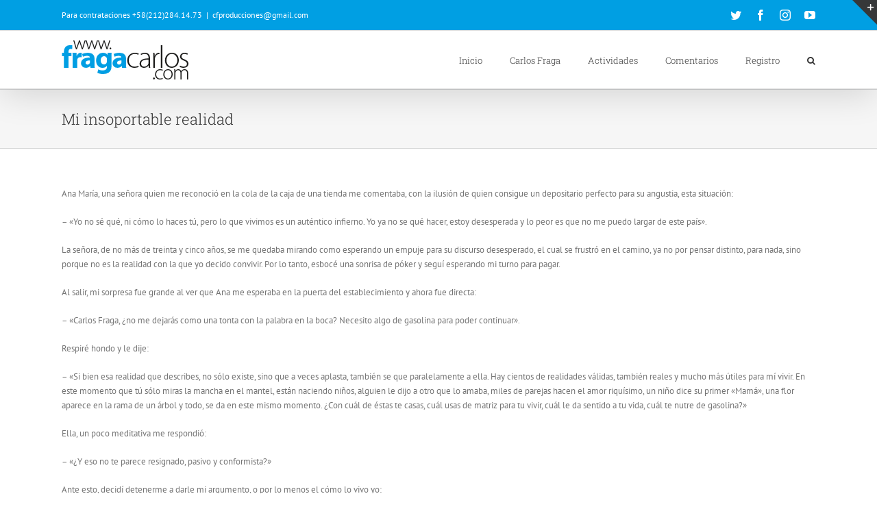

--- FILE ---
content_type: text/html; charset=UTF-8
request_url: http://fragacarlos.com/2014/06/29/mi-nsoportable-realidad/
body_size: 11378
content:
<!DOCTYPE html>
<html class="avada-html-layout-wide avada-html-header-position-top" lang="es" prefix="og: http://ogp.me/ns# fb: http://ogp.me/ns/fb#">
<head>
	<meta http-equiv="X-UA-Compatible" content="IE=edge" />
	<meta http-equiv="Content-Type" content="text/html; charset=utf-8"/>
	<meta name="viewport" content="width=device-width, initial-scale=1" />
	<title>Mi insoportable realidad &#8211; www.fragacarlos.com</title>
<meta name='robots' content='max-image-preview:large' />
<link rel='dns-prefetch' href='//fonts.googleapis.com' />
<link rel='dns-prefetch' href='//s.w.org' />
<link rel="alternate" type="application/rss+xml" title="www.fragacarlos.com &raquo; Feed" href="http://fragacarlos.com/feed/" />
<link rel="alternate" type="application/rss+xml" title="www.fragacarlos.com &raquo; Feed de los comentarios" href="http://fragacarlos.com/comments/feed/" />
<link rel="alternate" type="text/calendar" title="www.fragacarlos.com &raquo; iCal Feed" href="http://fragacarlos.com/events/?ical=1" />
		
		
		
		
		
		<link rel="alternate" type="application/rss+xml" title="www.fragacarlos.com &raquo; Comentario Mi insoportable realidad del feed" href="http://fragacarlos.com/2014/06/29/mi-nsoportable-realidad/feed/" />

		<meta property="og:title" content="Mi insoportable realidad"/>
		<meta property="og:type" content="article"/>
		<meta property="og:url" content="http://fragacarlos.com/2014/06/29/mi-nsoportable-realidad/"/>
		<meta property="og:site_name" content="www.fragacarlos.com"/>
		<meta property="og:description" content="Ana María, una señora quien me reconoció en la cola de la caja de una tienda me comentaba, con la ilusión de quien consigue un depositario perfecto para su angustia, esta situación:

- &quot;Yo no sé qué, ni cómo lo haces tú, pero lo que vivimos es un auténtico infierno. Yo ya no se qué hacer,"/>

									<meta property="og:image" content="http://fragacarlos.com/wp-content/uploads/2017/03/logo.png"/>
									<script type="text/javascript">
			window._wpemojiSettings = {"baseUrl":"https:\/\/s.w.org\/images\/core\/emoji\/13.0.1\/72x72\/","ext":".png","svgUrl":"https:\/\/s.w.org\/images\/core\/emoji\/13.0.1\/svg\/","svgExt":".svg","source":{"concatemoji":"http:\/\/fragacarlos.com\/wp-includes\/js\/wp-emoji-release.min.js?ver=5.7.14"}};
			!function(e,a,t){var n,r,o,i=a.createElement("canvas"),p=i.getContext&&i.getContext("2d");function s(e,t){var a=String.fromCharCode;p.clearRect(0,0,i.width,i.height),p.fillText(a.apply(this,e),0,0);e=i.toDataURL();return p.clearRect(0,0,i.width,i.height),p.fillText(a.apply(this,t),0,0),e===i.toDataURL()}function c(e){var t=a.createElement("script");t.src=e,t.defer=t.type="text/javascript",a.getElementsByTagName("head")[0].appendChild(t)}for(o=Array("flag","emoji"),t.supports={everything:!0,everythingExceptFlag:!0},r=0;r<o.length;r++)t.supports[o[r]]=function(e){if(!p||!p.fillText)return!1;switch(p.textBaseline="top",p.font="600 32px Arial",e){case"flag":return s([127987,65039,8205,9895,65039],[127987,65039,8203,9895,65039])?!1:!s([55356,56826,55356,56819],[55356,56826,8203,55356,56819])&&!s([55356,57332,56128,56423,56128,56418,56128,56421,56128,56430,56128,56423,56128,56447],[55356,57332,8203,56128,56423,8203,56128,56418,8203,56128,56421,8203,56128,56430,8203,56128,56423,8203,56128,56447]);case"emoji":return!s([55357,56424,8205,55356,57212],[55357,56424,8203,55356,57212])}return!1}(o[r]),t.supports.everything=t.supports.everything&&t.supports[o[r]],"flag"!==o[r]&&(t.supports.everythingExceptFlag=t.supports.everythingExceptFlag&&t.supports[o[r]]);t.supports.everythingExceptFlag=t.supports.everythingExceptFlag&&!t.supports.flag,t.DOMReady=!1,t.readyCallback=function(){t.DOMReady=!0},t.supports.everything||(n=function(){t.readyCallback()},a.addEventListener?(a.addEventListener("DOMContentLoaded",n,!1),e.addEventListener("load",n,!1)):(e.attachEvent("onload",n),a.attachEvent("onreadystatechange",function(){"complete"===a.readyState&&t.readyCallback()})),(n=t.source||{}).concatemoji?c(n.concatemoji):n.wpemoji&&n.twemoji&&(c(n.twemoji),c(n.wpemoji)))}(window,document,window._wpemojiSettings);
		</script>
		<style type="text/css">
img.wp-smiley,
img.emoji {
	display: inline !important;
	border: none !important;
	box-shadow: none !important;
	height: 1em !important;
	width: 1em !important;
	margin: 0 .07em !important;
	vertical-align: -0.1em !important;
	background: none !important;
	padding: 0 !important;
}
</style>
	<link rel='stylesheet' id='layerslider-css'  href='http://fragacarlos.com/wp-content/plugins/LayerSlider/assets/static/layerslider/css/layerslider.css?ver=6.11.8' type='text/css' media='all' />
<link rel='stylesheet' id='ls-google-fonts-css'  href='http://fonts.googleapis.com/css?family=Lato:100,300,regular,700,900%7COpen+Sans:300%7CIndie+Flower:regular%7COswald:300,regular,700&#038;subset=latin%2Clatin-ext' type='text/css' media='all' />
<link rel='stylesheet' id='tribe-common-skeleton-style-css'  href='http://fragacarlos.com/wp-content/plugins/the-events-calendar/common/src/resources/css/common-skeleton.min.css?ver=4.13.2' type='text/css' media='all' />
<link rel='stylesheet' id='tribe-tooltip-css'  href='http://fragacarlos.com/wp-content/plugins/the-events-calendar/common/src/resources/css/tooltip.min.css?ver=4.13.2' type='text/css' media='all' />
<link rel='stylesheet' id='bbp-default-css'  href='http://fragacarlos.com/wp-content/plugins/bbpress/templates/default/css/bbpress.min.css?ver=2.6.6' type='text/css' media='all' />
<!--[if IE]>
<link rel='stylesheet' id='avada-IE-css'  href='http://fragacarlos.com/wp-content/themes/Avada/assets/css/dynamic/ie.min.css?ver=7.3.1' type='text/css' media='all' />
<style id='avada-IE-inline-css' type='text/css'>
.avada-select-parent .select-arrow{background-color:#ffffff}
.select-arrow{background-color:#ffffff}
</style>
<![endif]-->
<link rel='stylesheet' id='fusion-dynamic-css-css'  href='http://fragacarlos.com/wp-content/uploads/fusion-styles/40310f35058a2c531d024335aad2a0dd.min.css?ver=3.3.1' type='text/css' media='all' />
<script type='text/javascript' src='http://fragacarlos.com/wp-includes/js/jquery/jquery.min.js?ver=3.5.1' id='jquery-core-js'></script>
<script type='text/javascript' src='http://fragacarlos.com/wp-includes/js/jquery/jquery-migrate.min.js?ver=3.3.2' id='jquery-migrate-js'></script>
<script type='text/javascript' id='layerslider-utils-js-extra'>
/* <![CDATA[ */
var LS_Meta = {"v":"6.11.8","fixGSAP":"1"};
/* ]]> */
</script>
<script type='text/javascript' src='http://fragacarlos.com/wp-content/plugins/LayerSlider/assets/static/layerslider/js/layerslider.utils.js?ver=6.11.8' id='layerslider-utils-js'></script>
<script type='text/javascript' src='http://fragacarlos.com/wp-content/plugins/LayerSlider/assets/static/layerslider/js/layerslider.kreaturamedia.jquery.js?ver=6.11.8' id='layerslider-js'></script>
<script type='text/javascript' src='http://fragacarlos.com/wp-content/plugins/LayerSlider/assets/static/layerslider/js/layerslider.transitions.js?ver=6.11.8' id='layerslider-transitions-js'></script>
<meta name="generator" content="Powered by LayerSlider 6.11.8 - Multi-Purpose, Responsive, Parallax, Mobile-Friendly Slider Plugin for WordPress." />
<!-- LayerSlider updates and docs at: https://layerslider.kreaturamedia.com -->
<link rel="https://api.w.org/" href="http://fragacarlos.com/wp-json/" /><link rel="alternate" type="application/json" href="http://fragacarlos.com/wp-json/wp/v2/posts/3138" /><link rel="EditURI" type="application/rsd+xml" title="RSD" href="http://fragacarlos.com/xmlrpc.php?rsd" />
<link rel="wlwmanifest" type="application/wlwmanifest+xml" href="http://fragacarlos.com/wp-includes/wlwmanifest.xml" /> 
<meta name="generator" content="WordPress 5.7.14" />
<link rel="canonical" href="http://fragacarlos.com/2014/06/29/mi-nsoportable-realidad/" />
<link rel='shortlink' href='http://fragacarlos.com/?p=3138' />
<link rel="alternate" type="application/json+oembed" href="http://fragacarlos.com/wp-json/oembed/1.0/embed?url=http%3A%2F%2Ffragacarlos.com%2F2014%2F06%2F29%2Fmi-nsoportable-realidad%2F" />
<link rel="alternate" type="text/xml+oembed" href="http://fragacarlos.com/wp-json/oembed/1.0/embed?url=http%3A%2F%2Ffragacarlos.com%2F2014%2F06%2F29%2Fmi-nsoportable-realidad%2F&#038;format=xml" />
<meta name="tec-api-version" content="v1"><meta name="tec-api-origin" content="http://fragacarlos.com"><link rel="https://theeventscalendar.com/" href="http://fragacarlos.com/wp-json/tribe/events/v1/" /><style type="text/css" id="css-fb-visibility">@media screen and (max-width: 640px){body:not(.fusion-builder-ui-wireframe) .fusion-no-small-visibility{display:none !important;}body:not(.fusion-builder-ui-wireframe) .sm-text-align-center{text-align:center !important;}body:not(.fusion-builder-ui-wireframe) .sm-text-align-left{text-align:left !important;}body:not(.fusion-builder-ui-wireframe) .sm-text-align-right{text-align:right !important;}body:not(.fusion-builder-ui-wireframe) .sm-mx-auto{margin-left:auto !important;margin-right:auto !important;}body:not(.fusion-builder-ui-wireframe) .sm-ml-auto{margin-left:auto !important;}body:not(.fusion-builder-ui-wireframe) .sm-mr-auto{margin-right:auto !important;}body:not(.fusion-builder-ui-wireframe) .fusion-absolute-position-small{position:absolute;top:auto;width:100%;}}@media screen and (min-width: 641px) and (max-width: 1024px){body:not(.fusion-builder-ui-wireframe) .fusion-no-medium-visibility{display:none !important;}body:not(.fusion-builder-ui-wireframe) .md-text-align-center{text-align:center !important;}body:not(.fusion-builder-ui-wireframe) .md-text-align-left{text-align:left !important;}body:not(.fusion-builder-ui-wireframe) .md-text-align-right{text-align:right !important;}body:not(.fusion-builder-ui-wireframe) .md-mx-auto{margin-left:auto !important;margin-right:auto !important;}body:not(.fusion-builder-ui-wireframe) .md-ml-auto{margin-left:auto !important;}body:not(.fusion-builder-ui-wireframe) .md-mr-auto{margin-right:auto !important;}body:not(.fusion-builder-ui-wireframe) .fusion-absolute-position-medium{position:absolute;top:auto;width:100%;}}@media screen and (min-width: 1025px){body:not(.fusion-builder-ui-wireframe) .fusion-no-large-visibility{display:none !important;}body:not(.fusion-builder-ui-wireframe) .lg-text-align-center{text-align:center !important;}body:not(.fusion-builder-ui-wireframe) .lg-text-align-left{text-align:left !important;}body:not(.fusion-builder-ui-wireframe) .lg-text-align-right{text-align:right !important;}body:not(.fusion-builder-ui-wireframe) .lg-mx-auto{margin-left:auto !important;margin-right:auto !important;}body:not(.fusion-builder-ui-wireframe) .lg-ml-auto{margin-left:auto !important;}body:not(.fusion-builder-ui-wireframe) .lg-mr-auto{margin-right:auto !important;}body:not(.fusion-builder-ui-wireframe) .fusion-absolute-position-large{position:absolute;top:auto;width:100%;}}</style><style type="text/css">.recentcomments a{display:inline !important;padding:0 !important;margin:0 !important;}</style><link rel="icon" href="http://fragacarlos.com/wp-content/uploads/2017/03/logoCF-66x66.jpg" sizes="32x32" />
<link rel="icon" href="http://fragacarlos.com/wp-content/uploads/2017/03/logoCF.jpg" sizes="192x192" />
<link rel="apple-touch-icon" href="http://fragacarlos.com/wp-content/uploads/2017/03/logoCF.jpg" />
<meta name="msapplication-TileImage" content="http://fragacarlos.com/wp-content/uploads/2017/03/logoCF.jpg" />
		<script type="text/javascript">
			var doc = document.documentElement;
			doc.setAttribute( 'data-useragent', navigator.userAgent );
		</script>
		
	</head>

<body class="post-template-default single single-post postid-3138 single-format-standard tribe-no-js fusion-image-hovers fusion-pagination-sizing fusion-button_size-large fusion-button_type-flat fusion-button_span-no avada-image-rollover-circle-yes avada-image-rollover-yes avada-image-rollover-direction-left fusion-body ltr fusion-sticky-header no-tablet-sticky-header no-mobile-sticky-header no-mobile-slidingbar avada-has-rev-slider-styles fusion-disable-outline fusion-sub-menu-fade mobile-logo-pos-left layout-wide-mode avada-has-boxed-modal-shadow-none layout-scroll-offset-full avada-has-zero-margin-offset-top fusion-top-header menu-text-align-left mobile-menu-design-modern fusion-show-pagination-text fusion-header-layout-v3 avada-responsive avada-footer-fx-none avada-menu-highlight-style-bar fusion-search-form-classic fusion-main-menu-search-overlay fusion-avatar-square avada-dropdown-styles avada-blog-layout-grid avada-blog-archive-layout-grid avada-ec-not-100-width avada-ec-meta-layout-sidebar avada-header-shadow-yes avada-menu-icon-position-left avada-has-megamenu-shadow avada-has-mainmenu-dropdown-divider avada-has-main-nav-search-icon avada-has-breadcrumb-mobile-hidden avada-has-pagetitlebar-retina-bg-image avada-has-titlebar-bar_and_content avada-has-slidingbar-widgets avada-has-slidingbar-position-top avada-slidingbar-toggle-style-triangle avada-has-pagination-padding avada-flyout-menu-direction-fade avada-ec-views-v1" >
		<a class="skip-link screen-reader-text" href="#content">Saltar al contenido</a>

	<div id="boxed-wrapper">
		<div class="fusion-sides-frame"></div>
		<div id="wrapper" class="fusion-wrapper">
			<div id="home" style="position:relative;top:-1px;"></div>
			
				
			<header class="fusion-header-wrapper fusion-header-shadow">
				<div class="fusion-header-v3 fusion-logo-alignment fusion-logo-left fusion-sticky-menu- fusion-sticky-logo- fusion-mobile-logo-  fusion-mobile-menu-design-modern">
					
<div class="fusion-secondary-header">
	<div class="fusion-row">
					<div class="fusion-alignleft">
				<div class="fusion-contact-info"><span class="fusion-contact-info-phone-number">Para contrataciones +58(212)284.14.73</span><span class="fusion-header-separator">|</span><span class="fusion-contact-info-email-address"><a href="mailto:cfp&#114;&#111;&#100;&#117;cc&#105;&#111;ne&#115;&#64;&#103;&#109;&#97;il&#46;com">cfp&#114;&#111;&#100;&#117;cc&#105;&#111;ne&#115;&#64;&#103;&#109;&#97;il&#46;com</a></span></div>			</div>
							<div class="fusion-alignright">
				<div class="fusion-social-links-header"><div class="fusion-social-networks"><div class="fusion-social-networks-wrapper"><a  class="fusion-social-network-icon fusion-tooltip fusion-twitter fusion-icon-twitter" style data-placement="bottom" data-title="Twitter" data-toggle="tooltip" title="Twitter" href="https://twitter.com/fragacarlos?lang=es" target="_blank" rel="noopener noreferrer"><span class="screen-reader-text">Twitter</span></a><a  class="fusion-social-network-icon fusion-tooltip fusion-facebook fusion-icon-facebook" style data-placement="bottom" data-title="Facebook" data-toggle="tooltip" title="Facebook" href="https://www.facebook.com/Carlos-Fraga-50968053896/?fref=ts" target="_blank" rel="noopener noreferrer"><span class="screen-reader-text">Facebook</span></a><a  class="fusion-social-network-icon fusion-tooltip fusion-instagram fusion-icon-instagram" style data-placement="bottom" data-title="Instagram" data-toggle="tooltip" title="Instagram" href="https://www.instagram.com/fragacarlos/" target="_blank" rel="noopener noreferrer"><span class="screen-reader-text">Instagram</span></a><a  class="fusion-social-network-icon fusion-tooltip fusion-youtube fusion-icon-youtube" style data-placement="bottom" data-title="YouTube" data-toggle="tooltip" title="YouTube" href="https://www.youtube.com/channel/UCFk91Uyte6ZUTy42vsbFnIA" target="_blank" rel="noopener noreferrer"><span class="screen-reader-text">YouTube</span></a></div></div></div>			</div>
			</div>
</div>
<div class="fusion-header-sticky-height"></div>
<div class="fusion-header">
	<div class="fusion-row">
					<div class="fusion-logo" data-margin-top="12px" data-margin-bottom="0px" data-margin-left="0px" data-margin-right="0px">
			<a class="fusion-logo-link"  href="http://fragacarlos.com/" >

						<!-- standard logo -->
			<img src="http://fragacarlos.com/wp-content/uploads/2017/03/logo.png" srcset="http://fragacarlos.com/wp-content/uploads/2017/03/logo.png 1x, http://fragacarlos.com/wp-content/uploads/2018/01/logoRetina.png 2x" width="188" height="60" style="max-height:60px;height:auto;" alt="www.fragacarlos.com Logo" data-retina_logo_url="http://fragacarlos.com/wp-content/uploads/2018/01/logoRetina.png" class="fusion-standard-logo" />

			
					</a>
		</div>		<nav class="fusion-main-menu" aria-label="Menú principal"><div class="fusion-overlay-search">		<form role="search" class="searchform fusion-search-form  fusion-search-form-classic" method="get" action="http://fragacarlos.com/">
			<div class="fusion-search-form-content">

				
				<div class="fusion-search-field search-field">
					<label><span class="screen-reader-text">Buscar:</span>
													<input type="search" value="" name="s" class="s" placeholder="Buscar..." required aria-required="true" aria-label="Buscar..."/>
											</label>
				</div>
				<div class="fusion-search-button search-button">
					<input type="submit" class="fusion-search-submit searchsubmit" aria-label="Buscar" value="&#xf002;" />
									</div>

				
			</div>


			
		</form>
		<div class="fusion-search-spacer"></div><a href="#" role="button" aria-label="Close Search" class="fusion-close-search"></a></div><ul id="menu-principal" class="fusion-menu"><li  id="menu-item-12132"  class="menu-item menu-item-type-custom menu-item-object-custom menu-item-home menu-item-12132"  data-item-id="12132"><a  href="http://fragacarlos.com" class="fusion-bar-highlight"><span class="menu-text">Inicio</span></a></li><li  id="menu-item-12284"  class="menu-item menu-item-type-post_type menu-item-object-page menu-item-has-children menu-item-12284 fusion-dropdown-menu"  data-item-id="12284"><a  href="http://fragacarlos.com/carlos-fraga/" class="fusion-bar-highlight"><span class="menu-text">Carlos Fraga</span></a><ul class="sub-menu"><li  id="menu-item-12191"  class="menu-item menu-item-type-post_type menu-item-object-page menu-item-12191 fusion-dropdown-submenu" ><a  href="http://fragacarlos.com/curriculum/" class="fusion-bar-highlight"><span>Curriculum</span></a></li><li  id="menu-item-12274"  class="menu-item menu-item-type-post_type menu-item-object-page menu-item-has-children menu-item-12274 fusion-dropdown-submenu" ><a  href="http://fragacarlos.com/productos/" class="fusion-bar-highlight"><span>Productos</span></a><ul class="sub-menu"><li  id="menu-item-12451"  class="menu-item menu-item-type-post_type menu-item-object-page menu-item-12451" ><a  href="http://fragacarlos.com/productos/libros/" class="fusion-bar-highlight"><span>Libros</span></a></li><li  id="menu-item-12513"  class="menu-item menu-item-type-post_type menu-item-object-page menu-item-12513" ><a  href="http://fragacarlos.com/productos/audiolibros/" class="fusion-bar-highlight"><span>Audiolibros</span></a></li></ul></li><li  id="menu-item-12189"  class="menu-item menu-item-type-post_type menu-item-object-page menu-item-12189 fusion-dropdown-submenu" ><a  href="http://fragacarlos.com/contacto/" class="fusion-bar-highlight"><span>Contacto</span></a></li></ul></li><li  id="menu-item-12283"  class="menu-item menu-item-type-post_type menu-item-object-page menu-item-has-children menu-item-12283 fusion-dropdown-menu"  data-item-id="12283"><a  href="http://fragacarlos.com/actividades/" class="fusion-bar-highlight"><span class="menu-text">Actividades</span></a><ul class="sub-menu"><li  id="menu-item-12265"  class="menu-item menu-item-type-post_type menu-item-object-page menu-item-has-children menu-item-12265 fusion-dropdown-submenu" ><a  href="http://fragacarlos.com/asesoria/" class="fusion-bar-highlight"><span>Asesoría Empresarial</span></a><ul class="sub-menu"><li  id="menu-item-12267"  class="menu-item menu-item-type-post_type menu-item-object-page menu-item-12267" ><a  href="http://fragacarlos.com/asesoria/clientes/" class="fusion-bar-highlight"><span>Clientes</span></a></li><li  id="menu-item-12266"  class="menu-item menu-item-type-post_type menu-item-object-page menu-item-12266" ><a  href="http://fragacarlos.com/asesoria/tematicas/" class="fusion-bar-highlight"><span>Temáticas</span></a></li></ul></li><li  id="menu-item-12263"  class="menu-item menu-item-type-post_type menu-item-object-page menu-item-has-children menu-item-12263 fusion-dropdown-submenu" ><a  href="http://fragacarlos.com/eventos/" class="fusion-bar-highlight"><span>Eventos</span></a><ul class="sub-menu"><li  id="menu-item-12258"  class="menu-item menu-item-type-post_type menu-item-object-page menu-item-12258" ><a  href="http://fragacarlos.com/charlas-de-los-lunes/" class="fusion-bar-highlight"><span>Charlas de los Lunes</span></a></li><li  id="menu-item-13276"  class="menu-item menu-item-type-taxonomy menu-item-object-category menu-item-13276" ><a  href="http://fragacarlos.com/category/eventos/eventos_2019/" class="fusion-bar-highlight"><span>Eventos 2019</span></a></li><li  id="menu-item-13416"  class="menu-item menu-item-type-taxonomy menu-item-object-category menu-item-13416" ><a  href="http://fragacarlos.com/category/eventos/eventos_2020/" class="fusion-bar-highlight"><span>Eventos 2020</span></a></li></ul></li><li  id="menu-item-12844"  class="menu-item menu-item-type-post_type menu-item-object-page menu-item-has-children menu-item-12844 fusion-dropdown-submenu" ><a  href="http://fragacarlos.com/lecturas/" class="fusion-bar-highlight"><span>Lecturas</span></a><ul class="sub-menu"><li  id="menu-item-12730"  class="menu-item menu-item-type-taxonomy menu-item-object-category menu-item-12730" ><a  href="http://fragacarlos.com/category/lecturas/lecturas_2004/" class="fusion-bar-highlight"><span>Lecturas 2004</span></a></li><li  id="menu-item-12787"  class="menu-item menu-item-type-taxonomy menu-item-object-category menu-item-12787" ><a  href="http://fragacarlos.com/category/lecturas/lecturas_2005/" class="fusion-bar-highlight"><span>Lecturas 2005</span></a></li><li  id="menu-item-12789"  class="menu-item menu-item-type-taxonomy menu-item-object-category menu-item-12789" ><a  href="http://fragacarlos.com/category/lecturas/lecturas_2006/" class="fusion-bar-highlight"><span>Lecturas 2006</span></a></li><li  id="menu-item-12788"  class="menu-item menu-item-type-taxonomy menu-item-object-category menu-item-12788" ><a  href="http://fragacarlos.com/category/lecturas/lecturas_2007/" class="fusion-bar-highlight"><span>Lecturas 2007</span></a></li><li  id="menu-item-12790"  class="menu-item menu-item-type-taxonomy menu-item-object-category menu-item-12790" ><a  href="http://fragacarlos.com/category/lecturas/lecturas_2008/" class="fusion-bar-highlight"><span>Lecturas 2008</span></a></li><li  id="menu-item-12786"  class="menu-item menu-item-type-taxonomy menu-item-object-category menu-item-12786" ><a  href="http://fragacarlos.com/category/lecturas/lecturas_2009/" class="fusion-bar-highlight"><span>Lecturas 2009</span></a></li><li  id="menu-item-12792"  class="menu-item menu-item-type-taxonomy menu-item-object-category menu-item-12792" ><a  href="http://fragacarlos.com/category/lecturas/lecturas_2010/" class="fusion-bar-highlight"><span>Lecturas 2010</span></a></li><li  id="menu-item-12793"  class="menu-item menu-item-type-taxonomy menu-item-object-category menu-item-12793" ><a  href="http://fragacarlos.com/category/lecturas/lecturas_2011/" class="fusion-bar-highlight"><span>Lecturas 2011</span></a></li><li  id="menu-item-12794"  class="menu-item menu-item-type-taxonomy menu-item-object-category menu-item-12794" ><a  href="http://fragacarlos.com/category/lecturas/lecturas_2012/" class="fusion-bar-highlight"><span>Lecturas 2012</span></a></li><li  id="menu-item-12791"  class="menu-item menu-item-type-taxonomy menu-item-object-category menu-item-12791" ><a  href="http://fragacarlos.com/category/lecturas/lecturas_2013/" class="fusion-bar-highlight"><span>Lecturas 2013</span></a></li><li  id="menu-item-12795"  class="menu-item menu-item-type-taxonomy menu-item-object-category current-post-ancestor current-menu-parent current-post-parent menu-item-12795" ><a  href="http://fragacarlos.com/category/lecturas/lecturas_2014/" class="fusion-bar-highlight"><span>Lecturas 2014</span></a></li><li  id="menu-item-12796"  class="menu-item menu-item-type-taxonomy menu-item-object-category menu-item-12796" ><a  href="http://fragacarlos.com/category/lecturas/lecturas_2015/" class="fusion-bar-highlight"><span>Lecturas 2015</span></a></li><li  id="menu-item-12797"  class="menu-item menu-item-type-taxonomy menu-item-object-category menu-item-12797" ><a  href="http://fragacarlos.com/category/lecturas/lecturas_2016/" class="fusion-bar-highlight"><span>Lecturas 2016</span></a></li><li  id="menu-item-12798"  class="menu-item menu-item-type-taxonomy menu-item-object-category menu-item-12798" ><a  href="http://fragacarlos.com/category/lecturas/lecturas_2017/" class="fusion-bar-highlight"><span>Lecturas 2017</span></a></li></ul></li><li  id="menu-item-12979"  class="menu-item menu-item-type-taxonomy menu-item-object-category menu-item-12979 fusion-dropdown-submenu" ><a  href="http://fragacarlos.com/category/variedades/" class="fusion-bar-highlight"><span>Variedades</span></a></li></ul></li><li  id="menu-item-12190"  class="menu-item menu-item-type-post_type menu-item-object-page menu-item-12190"  data-item-id="12190"><a  href="http://fragacarlos.com/comentariosysugerencias/" class="fusion-bar-highlight"><span class="menu-text">Comentarios</span></a></li><li  id="menu-item-12285"  class="menu-item menu-item-type-post_type menu-item-object-page menu-item-12285"  data-item-id="12285"><a  href="http://fragacarlos.com/registrousuario/" class="fusion-bar-highlight"><span class="menu-text">Registro</span></a></li><li class="fusion-custom-menu-item fusion-main-menu-search fusion-search-overlay"><a class="fusion-main-menu-icon fusion-bar-highlight" href="#" aria-label="Buscar" data-title="Buscar" title="Buscar" role="button" aria-expanded="false"></a></li></ul></nav>	<div class="fusion-mobile-menu-icons">
							<a href="#" class="fusion-icon fusion-icon-bars" aria-label="Alternar menú móvil" aria-expanded="false"></a>
		
		
		
			</div>

<nav class="fusion-mobile-nav-holder fusion-mobile-menu-text-align-left" aria-label="Main Menu Mobile"></nav>

					</div>
</div>
				</div>
				<div class="fusion-clearfix"></div>
			</header>
							
				
		<div id="sliders-container">
					</div>
				
				
			
			<div class="avada-page-titlebar-wrapper" role="banner">
	<div class="fusion-page-title-bar fusion-page-title-bar-breadcrumbs fusion-page-title-bar-left">
		<div class="fusion-page-title-row">
			<div class="fusion-page-title-wrapper">
				<div class="fusion-page-title-captions">

																							<h1 class="entry-title">Mi insoportable realidad</h1>

											
					
				</div>

													
			</div>
		</div>
	</div>
</div>

						<main id="main" class="clearfix ">
				<div class="fusion-row" style="">

<section id="content" style="width: 100%;">
	
					<article id="post-3138" class="post post-3138 type-post status-publish format-standard hentry category-lecturas category-lecturas_2014 tag-insoportable tag-lecturas-2 tag-realidad">
										<span class="entry-title" style="display: none;">Mi insoportable realidad</span>
			
									
						<div class="post-content">
				<p>Ana María, una señora quien me reconoció en la cola de la caja de una tienda me comentaba, con la ilusión de quien consigue un depositario perfecto para su angustia, esta situación:</p>
<p>&#8211; «Yo no sé qué, ni cómo lo haces tú, pero lo que vivimos es un auténtico infierno. Yo ya no se qué hacer, estoy desesperada y lo peor es que no me puedo largar de este país».</p>
<p>La señora, de no más de treinta y cinco años, se me quedaba mirando como esperando un empuje para su discurso desesperado, el cual se frustró en el camino, ya no por pensar distinto, para nada, sino porque no es la realidad con la que yo decido convivir. Por lo tanto, esbocé una sonrisa de póker y seguí esperando mi turno para pagar.</p>
<p>Al salir, mi sorpresa fue grande al ver que Ana me esperaba en la puerta del establecimiento y ahora fue directa:</p>
<p>&#8211; «Carlos Fraga, ¿no me dejarás como una tonta con la palabra en la boca? Necesito algo de gasolina para poder continuar».</p>
<p>Respiré hondo y le dije:</p>
<p>&#8211; «Si bien esa realidad que describes, no sólo existe, sino que a veces aplasta, también se que paralelamente a ella. Hay cientos de realidades válidas, también reales y mucho más útiles para mí vivir. En este momento que tú sólo miras la mancha en el mantel, están naciendo niños, alguien le dijo a otro que lo amaba, miles de parejas hacen el amor riquísimo, un niño dice su primer «Mamá», una flor aparece en la rama de un árbol y todo, se da en este mismo momento. ¿Con cuál de éstas te casas, cuál usas de matriz para tu vivir, cuál le da sentido a tu vida, cuál te nutre de gasolina?»</p>
<p>Ella, un poco meditativa me respondió:</p>
<p>&#8211; «¿Y eso no te parece resignado, pasivo y conformista?»</p>
<p>Ante esto, decidí detenerme a darle mi argumento, o por lo menos el cómo lo vivo yo:</p>
<p>&#8211; «Amiga, en lo que a mí refiere, tengo una vida, seguramente igual que la tuya, llena de rutinas, sueños, esperanzas, gustos y disgustos. Si me nutro de la realidad que describes y la uso de matriz me seco, me paralizo o lucho desde lo previsible y lo reactivo, para siempre terminar recogiendo los vidrios de lo que quebré y hacer de la frustración mi testigo permanente. Soy partidario de mantener mi jardín personal impecable (Me refiero a relaciones, sueños, cuerpo, recreación, descanso, alimentación, etc.) Aquello que no me parezca, manteniendo mi PAZ INTERNA lo más intacta posible, lo denuncio, participo, comunico, etc. Pero ya no compro lo reactivo, lo espasmódico, ya no duermo con tres trenes a punto de chocar dentro de mí; con la única esperanza de irme y llevarme en la maleta este ramillete de horrores. El trabajo de amor en el vivir, es ese mantenerse en la realidad, activo, vibrante, lleno, sintiendo, desagradándose, pero sin nunca perder ese centro que es tu alimento de vida, para ti y los tuyos. ¡Manos a la obra!»</p>
<p>Ana, se quedó mirándome, ella estaba movida ante aquello que para mí, era y es real. Lo demás, simplemente es transitorio y veremos cómo lo transformamos. De eso se trata el trabajo del amor.</p>
<p>Hasta la próxima sonrisa:<br />
Carlos Fraga</p>
							</div>

												<span class="vcard rich-snippet-hidden"><span class="fn"><a href="http://fragacarlos.com/author/teomarg/" title="Entradas de teomarg" rel="author">teomarg</a></span></span><span class="updated rich-snippet-hidden">2014-06-29T20:45:14+00:00</span>													<div class="fusion-theme-sharing-box fusion-single-sharing-box share-box">
		<h4>Comparte en tus redes sociales, selecciona una!</h4>
		<div class="fusion-social-networks boxed-icons"><div class="fusion-social-networks-wrapper"><a  class="fusion-social-network-icon fusion-tooltip fusion-facebook fusion-icon-facebook" style="color:var(--sharing_social_links_icon_color);background-color:var(--sharing_social_links_box_color);border-color:var(--sharing_social_links_box_color);" data-placement="top" data-title="Facebook" data-toggle="tooltip" title="Facebook" href="https://www.facebook.com/sharer.php?u=http%3A%2F%2Ffragacarlos.com%2F2014%2F06%2F29%2Fmi-nsoportable-realidad%2F&amp;t=Mi%20insoportable%20realidad" target="_blank"><span class="screen-reader-text">Facebook</span></a><a  class="fusion-social-network-icon fusion-tooltip fusion-twitter fusion-icon-twitter" style="color:var(--sharing_social_links_icon_color);background-color:var(--sharing_social_links_box_color);border-color:var(--sharing_social_links_box_color);" data-placement="top" data-title="Twitter" data-toggle="tooltip" title="Twitter" href="https://twitter.com/share?text=Mi%20insoportable%20realidad&amp;url=http%3A%2F%2Ffragacarlos.com%2F2014%2F06%2F29%2Fmi-nsoportable-realidad%2F" target="_blank" rel="noopener noreferrer"><span class="screen-reader-text">Twitter</span></a><a  class="fusion-social-network-icon fusion-tooltip fusion-linkedin fusion-icon-linkedin" style="color:var(--sharing_social_links_icon_color);background-color:var(--sharing_social_links_box_color);border-color:var(--sharing_social_links_box_color);" data-placement="top" data-title="LinkedIn" data-toggle="tooltip" title="LinkedIn" href="https://www.linkedin.com/shareArticle?mini=true&amp;url=http%3A%2F%2Ffragacarlos.com%2F2014%2F06%2F29%2Fmi-nsoportable-realidad%2F&amp;title=Mi%20insoportable%20realidad&amp;summary=Ana%20Mar%C3%ADa%2C%20una%20se%C3%B1ora%20quien%20me%20reconoci%C3%B3%20en%20la%20cola%20de%20la%20caja%20de%20una%20tienda%20me%20comentaba%2C%20con%20la%20ilusi%C3%B3n%20de%20quien%20consigue%20un%20depositario%20perfecto%20para%20su%20angustia%2C%20esta%20situaci%C3%B3n%3A%0A%0A-%20%22Yo%20no%20s%C3%A9%20qu%C3%A9%2C%20ni%20c%C3%B3mo%20lo%20haces%20t%C3%BA%2C%20pero%20lo%20que%20vivimos%20es%20un%20aut%C3%A9ntico" target="_blank" rel="noopener noreferrer"><span class="screen-reader-text">LinkedIn</span></a><a  class="fusion-social-network-icon fusion-tooltip fusion-mail fusion-icon-mail fusion-last-social-icon" style="color:var(--sharing_social_links_icon_color);background-color:var(--sharing_social_links_box_color);border-color:var(--sharing_social_links_box_color);" data-placement="top" data-title="Correo electrónico" data-toggle="tooltip" title="Correo electrónico" href="mailto:?subject=Mi%20insoportable%20realidad&amp;body=http://fragacarlos.com/2014/06/29/mi-nsoportable-realidad/" target="_self" rel="noopener noreferrer"><span class="screen-reader-text">Correo electrónico</span></a><div class="fusion-clearfix"></div></div></div>	</div>
													
																	</article>
	</section>
						
					</div>  <!-- fusion-row -->
				</main>  <!-- #main -->
				
				
								
					
		<div class="fusion-footer">
				
	
	<footer id="footer" class="fusion-footer-copyright-area">
		<div class="fusion-row">
			<div class="fusion-copyright-content">

				<div class="fusion-copyright-notice">
		<div>
		© Copyright <script>document.write(new Date().getFullYear());</script>   |   Administrado por: <a href=www.teomargonzalez.com target="_blank">Teomar González</a>   |   Reservados todos los derechos 	</div>
</div>
<div class="fusion-social-links-footer">
	<div class="fusion-social-networks"><div class="fusion-social-networks-wrapper"><a  class="fusion-social-network-icon fusion-tooltip fusion-twitter fusion-icon-twitter" style data-placement="top" data-title="Twitter" data-toggle="tooltip" title="Twitter" href="https://twitter.com/fragacarlos?lang=es" target="_blank" rel="noopener noreferrer"><span class="screen-reader-text">Twitter</span></a><a  class="fusion-social-network-icon fusion-tooltip fusion-facebook fusion-icon-facebook" style data-placement="top" data-title="Facebook" data-toggle="tooltip" title="Facebook" href="https://www.facebook.com/Carlos-Fraga-50968053896/?fref=ts" target="_blank" rel="noopener noreferrer"><span class="screen-reader-text">Facebook</span></a><a  class="fusion-social-network-icon fusion-tooltip fusion-instagram fusion-icon-instagram" style data-placement="top" data-title="Instagram" data-toggle="tooltip" title="Instagram" href="https://www.instagram.com/fragacarlos/" target="_blank" rel="noopener noreferrer"><span class="screen-reader-text">Instagram</span></a><a  class="fusion-social-network-icon fusion-tooltip fusion-youtube fusion-icon-youtube" style data-placement="top" data-title="YouTube" data-toggle="tooltip" title="YouTube" href="https://www.youtube.com/channel/UCFk91Uyte6ZUTy42vsbFnIA" target="_blank" rel="noopener noreferrer"><span class="screen-reader-text">YouTube</span></a></div></div></div>

			</div> <!-- fusion-fusion-copyright-content -->
		</div> <!-- fusion-row -->
	</footer> <!-- #footer -->
		</div> <!-- fusion-footer -->

		
					<div class="fusion-sliding-bar-wrapper">
								<div id="slidingbar-area" class="slidingbar-area fusion-sliding-bar-area fusion-widget-area fusion-sliding-bar-position-top fusion-sliding-bar-text-align-left fusion-sliding-bar-toggle-triangle" data-breakpoint="800" data-toggle="triangle">
					<div class="fusion-sb-toggle-wrapper">
				<a class="fusion-sb-toggle" href="#"><span class="screen-reader-text">Toggle Sliding Bar Area</span></a>
			</div>
		
		<div id="slidingbar" class="fusion-sliding-bar">
						<div class="fusion-row">
								<div class="fusion-columns row fusion-columns-3 columns columns-3">

																														<div class="fusion-column col-lg-4 col-md-4 col-sm-4">
							<section id="text-10" class="fusion-slidingbar-widget-column widget widget_text"><h4 class="widget-title">This Is A Custom Widget</h4>			<div class="textwidget">This Sliding Bar can be switched on or off in theme options, and can take any widget you throw at it or even fill it with your custom HTML Code. Its perfect for grabbing the attention of your viewers. Choose between 1, 2, 3 or 4 columns, set the background color, widget divider color, activate transparency, a top border or fully disable it on desktop and mobile.</div>
		<div style="clear:both;"></div></section>																						</div>
																															<div class="fusion-column col-lg-4 col-md-4 col-sm-4">
							<section id="text-11" class="fusion-slidingbar-widget-column widget widget_text"><h4 class="widget-title">This Is A Custom Widget</h4>			<div class="textwidget">This Sliding Bar can be switched on or off in theme options, and can take any widget you throw at it or even fill it with your custom HTML Code. Its perfect for grabbing the attention of your viewers. Choose between 1, 2, 3 or 4 columns, set the background color, widget divider color, activate transparency, a top border or fully disable it on desktop and mobile.</div>
		<div style="clear:both;"></div></section>																						</div>
																															<div class="fusion-column col-lg-4 col-md-4 col-sm-4">
														</div>
																																																	<div class="fusion-clearfix"></div>
				</div>
			</div>
		</div>
	</div>
						</div>

												</div> <!-- wrapper -->
		</div> <!-- #boxed-wrapper -->
		<div class="fusion-top-frame"></div>
		<div class="fusion-bottom-frame"></div>
		<div class="fusion-boxed-shadow"></div>
		<a class="fusion-one-page-text-link fusion-page-load-link"></a>

		<div class="avada-footer-scripts">
					<script>
		( function ( body ) {
			'use strict';
			body.className = body.className.replace( /\btribe-no-js\b/, 'tribe-js' );
		} )( document.body );
		</script>
		<script type="text/javascript">var fusionNavIsCollapsed=function(e){var t;window.innerWidth<=e.getAttribute("data-breakpoint")?(e.classList.add("collapse-enabled"),e.classList.contains("expanded")||(e.setAttribute("aria-expanded","false"),window.dispatchEvent(new Event("fusion-mobile-menu-collapsed",{bubbles:!0,cancelable:!0})))):(null!==e.querySelector(".menu-item-has-children.expanded .fusion-open-nav-submenu-on-click")&&e.querySelector(".menu-item-has-children.expanded .fusion-open-nav-submenu-on-click").click(),e.classList.remove("collapse-enabled"),e.setAttribute("aria-expanded","true"),null!==e.querySelector(".fusion-custom-menu")&&e.querySelector(".fusion-custom-menu").removeAttribute("style")),e.classList.add("no-wrapper-transition"),clearTimeout(t),t=setTimeout(function(){e.classList.remove("no-wrapper-transition")},400),e.classList.remove("loading")},fusionRunNavIsCollapsed=function(){var e,t=document.querySelectorAll(".fusion-menu-element-wrapper");for(e=0;e<t.length;e++)fusionNavIsCollapsed(t[e])};function avadaGetScrollBarWidth(){var e,t,n,s=document.createElement("p");return s.style.width="100%",s.style.height="200px",(e=document.createElement("div")).style.position="absolute",e.style.top="0px",e.style.left="0px",e.style.visibility="hidden",e.style.width="200px",e.style.height="150px",e.style.overflow="hidden",e.appendChild(s),document.body.appendChild(e),t=s.offsetWidth,e.style.overflow="scroll",t==(n=s.offsetWidth)&&(n=e.clientWidth),document.body.removeChild(e),t-n}fusionRunNavIsCollapsed(),window.addEventListener("fusion-resize-horizontal",fusionRunNavIsCollapsed);</script><script> /* <![CDATA[ */var tribe_l10n_datatables = {"aria":{"sort_ascending":": activar para ordenar columna de forma ascendente","sort_descending":": activar para ordenar columna de forma descendente"},"length_menu":"Mostrar entradas de _MENU_","empty_table":"No hay datos disponibles en la tabla","info":"Mostrando _START_ a _END_ de _TOTAL_ entradas","info_empty":"Mostrando 0 a 0 de 0 entradas","info_filtered":"(filtrado de un total de _MAX_ entradas)","zero_records":"No se encontraron registros coincidentes","search":"Buscar:","all_selected_text":"Se han seleccionado todos los elementos de esta p\u00e1gina ","select_all_link":"Seleccionar todas las p\u00e1ginas","clear_selection":"Borrar selecci\u00f3n.","pagination":{"all":"Todo","next":"Siguiente","previous":"Anterior"},"select":{"rows":{"0":"","_":": seleccion\u00f3 %d filas","1":": seleccion\u00f3 1 fila"}},"datepicker":{"dayNames":["domingo","lunes","martes","mi\u00e9rcoles","jueves","viernes","s\u00e1bado"],"dayNamesShort":["Dom","Lun","Mar","Mi\u00e9","Jue","Vie","S\u00e1b"],"dayNamesMin":["D","L","M","X","J","V","S"],"monthNames":["enero","febrero","marzo","abril","mayo","junio","julio","agosto","septiembre","octubre","noviembre","diciembre"],"monthNamesShort":["enero","febrero","marzo","abril","mayo","junio","julio","agosto","septiembre","octubre","noviembre","diciembre"],"monthNamesMin":["Ene","Feb","Mar","Abr","May","Jun","Jul","Ago","Sep","Oct","Nov","Dic"],"nextText":"Siguiente","prevText":"Anterior","currentText":"Hoy","closeText":"Hecho","today":"Hoy","clear":"Limpiar"}};/* ]]> */ </script><link rel='stylesheet' id='wp-block-library-css'  href='http://fragacarlos.com/wp-includes/css/dist/block-library/style.min.css?ver=5.7.14' type='text/css' media='all' />
<link rel='stylesheet' id='wp-block-library-theme-css'  href='http://fragacarlos.com/wp-includes/css/dist/block-library/theme.min.css?ver=5.7.14' type='text/css' media='all' />
<script type='text/javascript' src='http://fragacarlos.com/wp-includes/js/dist/vendor/wp-polyfill.min.js?ver=7.4.4' id='wp-polyfill-js'></script>
<script type='text/javascript' id='wp-polyfill-js-after'>
( 'fetch' in window ) || document.write( '<script src="http://fragacarlos.com/wp-includes/js/dist/vendor/wp-polyfill-fetch.min.js?ver=3.0.0"></scr' + 'ipt>' );( document.contains ) || document.write( '<script src="http://fragacarlos.com/wp-includes/js/dist/vendor/wp-polyfill-node-contains.min.js?ver=3.42.0"></scr' + 'ipt>' );( window.DOMRect ) || document.write( '<script src="http://fragacarlos.com/wp-includes/js/dist/vendor/wp-polyfill-dom-rect.min.js?ver=3.42.0"></scr' + 'ipt>' );( window.URL && window.URL.prototype && window.URLSearchParams ) || document.write( '<script src="http://fragacarlos.com/wp-includes/js/dist/vendor/wp-polyfill-url.min.js?ver=3.6.4"></scr' + 'ipt>' );( window.FormData && window.FormData.prototype.keys ) || document.write( '<script src="http://fragacarlos.com/wp-includes/js/dist/vendor/wp-polyfill-formdata.min.js?ver=3.0.12"></scr' + 'ipt>' );( Element.prototype.matches && Element.prototype.closest ) || document.write( '<script src="http://fragacarlos.com/wp-includes/js/dist/vendor/wp-polyfill-element-closest.min.js?ver=2.0.2"></scr' + 'ipt>' );( 'objectFit' in document.documentElement.style ) || document.write( '<script src="http://fragacarlos.com/wp-includes/js/dist/vendor/wp-polyfill-object-fit.min.js?ver=2.3.4"></scr' + 'ipt>' );
</script>
<script type='text/javascript' id='contact-form-7-js-extra'>
/* <![CDATA[ */
var wpcf7 = {"api":{"root":"http:\/\/fragacarlos.com\/wp-json\/","namespace":"contact-form-7\/v1"}};
/* ]]> */
</script>
<script type='text/javascript' src='http://fragacarlos.com/wp-content/plugins/contact-form-7/includes/js/index.js?ver=5.4.1' id='contact-form-7-js'></script>
<script type='text/javascript' src='http://fragacarlos.com/wp-includes/js/wp-embed.min.js?ver=5.7.14' id='wp-embed-js'></script>
<script type='text/javascript' src='http://fragacarlos.com/wp-content/uploads/fusion-scripts/da2257c400fc0b901055366137c23807.min.js?ver=3.3.1' id='fusion-scripts-js'></script>
				<script type="text/javascript">
				jQuery( document ).ready( function() {
					var ajaxurl = 'http://fragacarlos.com/wp-admin/admin-ajax.php';
					if ( 0 < jQuery( '.fusion-login-nonce' ).length ) {
						jQuery.get( ajaxurl, { 'action': 'fusion_login_nonce' }, function( response ) {
							jQuery( '.fusion-login-nonce' ).html( response );
						});
					}
				});
				</script>
						</div>

			<div class="to-top-container to-top-right">
		<a href="#" id="toTop" class="fusion-top-top-link">
			<span class="screen-reader-text">Ir a Arriba</span>
		</a>
	</div>
		</body>
</html>
